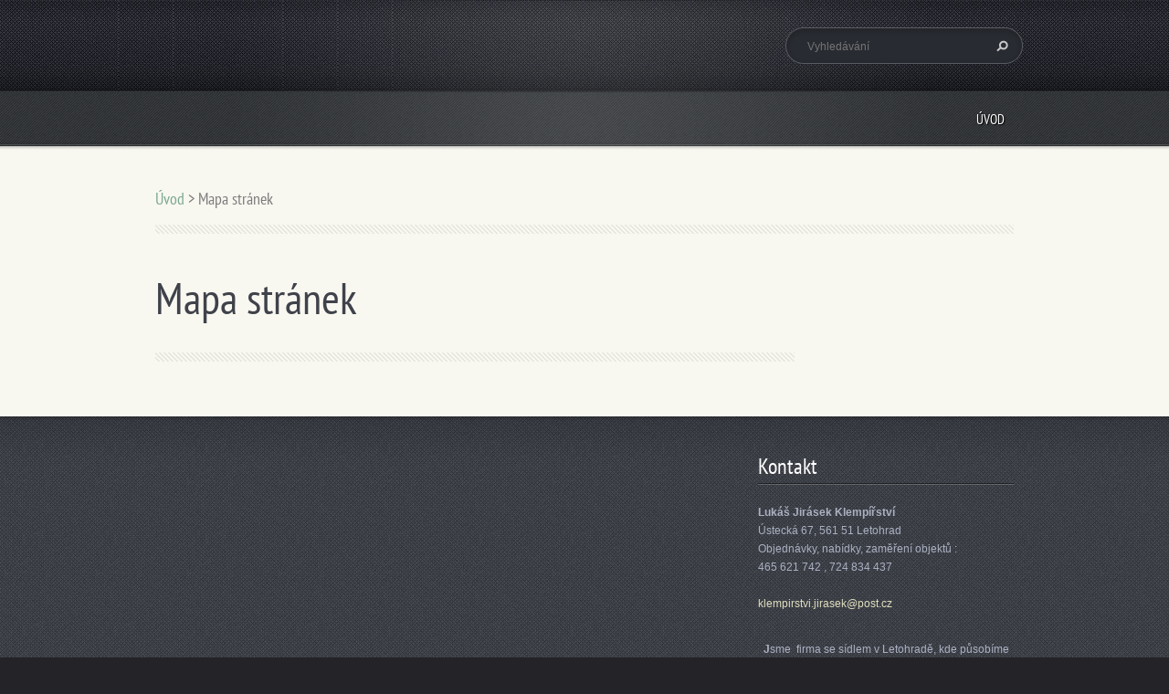

--- FILE ---
content_type: text/html; charset=UTF-8
request_url: https://www.klempirstvijirasek.cz/sitemap/
body_size: 8510
content:
<!doctype html>
<!--[if lt IE 7]> <html class="lt-ie10 lt-ie9 lt-ie8 lt-ie7" lang="cs"> <![endif]-->
<!--[if IE 7]>    <html class="lt-ie10 lt-ie9 lt-ie8" lang="cs"> <![endif]-->
<!--[if IE 8]>    <html class="lt-ie10 lt-ie9" lang="cs"> <![endif]-->
<!--[if IE 9]>    <html class="lt-ie10" lang="cs"> <![endif]-->
<!--[if gt IE 9]><!-->
<html lang="cs">
<!--<![endif]-->
<head>
  <base href="https://www.klempirstvijirasek.cz/">
  <meta charset="utf-8">
  <meta name="description" content="">
  <meta name="keywords" content="">
  <meta name="generator" content="Webnode">
  <meta name="apple-mobile-web-app-capable" content="yes">
  <meta name="apple-mobile-web-app-status-bar-style" content="black">
  <meta name="format-detection" content="telephone=no">
    <link rel="icon" type="image/svg+xml" href="/favicon.svg" sizes="any">  <link rel="icon" type="image/svg+xml" href="/favicon16.svg" sizes="16x16">  <link rel="icon" href="/favicon.ico"><link rel="canonical" href="https://www.klempirstvijirasek.cz/sitemap/">
<script type="text/javascript">(function(i,s,o,g,r,a,m){i['GoogleAnalyticsObject']=r;i[r]=i[r]||function(){
			(i[r].q=i[r].q||[]).push(arguments)},i[r].l=1*new Date();a=s.createElement(o),
			m=s.getElementsByTagName(o)[0];a.async=1;a.src=g;m.parentNode.insertBefore(a,m)
			})(window,document,'script','//www.google-analytics.com/analytics.js','ga');ga('create', 'UA-797705-6', 'auto',{"name":"wnd_header"});ga('wnd_header.set', 'dimension1', 'W1');ga('wnd_header.set', 'anonymizeIp', true);ga('wnd_header.send', 'pageview');var pageTrackerAllTrackEvent=function(category,action,opt_label,opt_value){ga('send', 'event', category, action, opt_label, opt_value)};</script>
  <link rel="alternate" type="application/rss+xml" href="https://klempirstvijirasek.cz/rss/all.xml" title="">
<!--[if lte IE 9]><style type="text/css">.cke_skin_webnode iframe {vertical-align: baseline !important;}</style><![endif]-->
  <meta http-equiv="X-UA-Compatible" content="IE=edge">
  <title>Mapa stránek :: Jirásek Klempířství</title>
  <meta name="viewport" content="width=1100">
  <link rel="stylesheet" href="https://d11bh4d8fhuq47.cloudfront.net/_system/skins/v5/50001094/css/style.css">

				<script type="text/javascript">
				/* <![CDATA[ */
					
					if (typeof(RS_CFG) == 'undefined') RS_CFG = new Array();
					RS_CFG['staticServers'] = new Array('https://d11bh4d8fhuq47.cloudfront.net/');
					RS_CFG['skinServers'] = new Array('https://d11bh4d8fhuq47.cloudfront.net/');
					RS_CFG['filesPath'] = 'https://www.klempirstvijirasek.cz/_files/';
					RS_CFG['filesAWSS3Path'] = 'https://5dcf11a082.cbaul-cdnwnd.com/ebe6c2793c77216a6dd64d15438b3679/';
					RS_CFG['lbClose'] = 'Zavřít';
					RS_CFG['skin'] = 'default';
					if (!RS_CFG['labels']) RS_CFG['labels'] = new Array();
					RS_CFG['systemName'] = 'Webnode';
						
					RS_CFG['responsiveLayout'] = 0;
					RS_CFG['mobileDevice'] = 0;
					RS_CFG['labels']['copyPasteSource'] = 'Více zde:';
					
				/* ]]> */
				</script><style type="text/css">/* <![CDATA[ */#a7a035fa1f9k0 {position: absolute;font-size: 13px !important;font-family: "Arial", helvetica, sans-serif !important;white-space: nowrap;z-index: 2147483647;-webkit-user-select: none;-khtml-user-select: none;-moz-user-select: none;-o-user-select: none;user-select: none;}#kgi408d819x7 {position: relative;top: -14px;}* html #kgi408d819x7 { top: -11px; }#kgi408d819x7 a { text-decoration: none !important; }#kgi408d819x7 a:hover { text-decoration: underline !important; }#eguf9ow447129 {z-index: 2147483647;display: inline-block !important;font-size: 16px;padding: 7px 59px 9px 59px;background: transparent url(https://d11bh4d8fhuq47.cloudfront.net/img/footer/footerButtonWebnodeHover.png?ph=5dcf11a082) top left no-repeat;height: 18px;cursor: pointer;}* html #eguf9ow447129 { height: 36px; }#eguf9ow447129:hover { background: url(https://d11bh4d8fhuq47.cloudfront.net/img/footer/footerButtonWebnode.png?ph=5dcf11a082) top left no-repeat; }#a1d5fca7b9l1l5 { display: none; }#gl9co647524d {z-index: 3000;text-align: left !important;position: absolute;height: 88px;font-size: 13px !important;color: #ffffff !important;font-family: "Arial", helvetica, sans-serif !important;overflow: hidden;cursor: pointer;}#gl9co647524d a {color: #ffffff !important;}#bgo1aam1 {color: #36322D !important;text-decoration: none !important;font-weight: bold !important;float: right;height: 31px;position: absolute;top: 19px;right: 15px;cursor: pointer;}#hhjcf6b24b6d808 { float: right; padding-right: 27px; display: block; line-height: 31px; height: 31px; background: url(https://d11bh4d8fhuq47.cloudfront.net/img/footer/footerButton.png?ph=5dcf11a082) top right no-repeat; white-space: nowrap; }#ie7l17i466db25 { position: relative; left: 1px; float: left; display: block; width: 15px; height: 31px; background: url(https://d11bh4d8fhuq47.cloudfront.net/img/footer/footerButton.png?ph=5dcf11a082) top left no-repeat; }#bgo1aam1:hover { color: #36322D !important; text-decoration: none !important; }#bgo1aam1:hover #hhjcf6b24b6d808 { background: url(https://d11bh4d8fhuq47.cloudfront.net/img/footer/footerButtonHover.png?ph=5dcf11a082) top right no-repeat; }#bgo1aam1:hover #ie7l17i466db25 { background: url(https://d11bh4d8fhuq47.cloudfront.net/img/footer/footerButtonHover.png?ph=5dcf11a082) top left no-repeat; }#gbe2bb55986 {padding-right: 11px;padding-right: 11px;float: right;height: 60px;padding-top: 18px;background: url(https://d11bh4d8fhuq47.cloudfront.net/img/footer/footerBubble.png?ph=5dcf11a082) top right no-repeat;}#g4ol3df144 {float: left;width: 18px;height: 78px;background: url(https://d11bh4d8fhuq47.cloudfront.net/img/footer/footerBubble.png?ph=5dcf11a082) top left no-repeat;}* html #eguf9ow447129 { filter: progid:DXImageTransform.Microsoft.AlphaImageLoader(src='https://d11bh4d8fhuq47.cloudfront.net/img/footer/footerButtonWebnode.png?ph=5dcf11a082'); background: transparent; }* html #eguf9ow447129:hover { filter: progid:DXImageTransform.Microsoft.AlphaImageLoader(src='https://d11bh4d8fhuq47.cloudfront.net/img/footer/footerButtonWebnodeHover.png?ph=5dcf11a082'); background: transparent; }* html #gbe2bb55986 { height: 78px; background-image: url(https://d11bh4d8fhuq47.cloudfront.net/img/footer/footerBubbleIE6.png?ph=5dcf11a082);  }* html #g4ol3df144 { background-image: url(https://d11bh4d8fhuq47.cloudfront.net/img/footer/footerBubbleIE6.png?ph=5dcf11a082);  }* html #hhjcf6b24b6d808 { background-image: url(https://d11bh4d8fhuq47.cloudfront.net/img/footer/footerButtonIE6.png?ph=5dcf11a082); }* html #ie7l17i466db25 { background-image: url(https://d11bh4d8fhuq47.cloudfront.net/img/footer/footerButtonIE6.png?ph=5dcf11a082); }* html #bgo1aam1:hover #rbcGrSigTryButtonRight { background-image: url(https://d11bh4d8fhuq47.cloudfront.net/img/footer/footerButtonHoverIE6.png?ph=5dcf11a082);  }* html #bgo1aam1:hover #rbcGrSigTryButtonLeft { background-image: url(https://d11bh4d8fhuq47.cloudfront.net/img/footer/footerButtonHoverIE6.png?ph=5dcf11a082);  }/* ]]> */</style><script type="text/javascript" src="https://d11bh4d8fhuq47.cloudfront.net/_system/client/js/compressed/frontend.package.1-3-108.js?ph=5dcf11a082"></script><style type="text/css"></style></head>
<body><!-- div id="wrapper" -->
<div id="wrapper" class="AQUAMARINE">
   <!-- div id="header" -->
   <div id="header">
      <!-- div id="headerMain" -->
      <div id="headerMain">
            <!-- div id="headerMainContent" -->
            <div id="headerMainContent" class="clearfix">
                  <div id="logoZone">
                        <div id="logo"><a href="home/" title="Přejít na úvodní stránku."><span id="rbcSystemIdentifierLogo" style="visibility: hidden;">Jirásek Klempířství</span></a></div>                        <div id="moto"><span id="rbcCompanySlogan" class="rbcNoStyleSpan"></span></div>
                  </div>
                  <div class="fulltextFormWrapper">
                       
        <div id="fulltextForm">                
		<form action="/search/" method="get" id="fulltextSearch">       
                        <div class="clearfix">
                            <input id="fulltextSearchText" type="text" name="text" value="" placeholder="Vyhledávání">
                            <button id="fulltextSearchButton" type="submit" class="ir">Hledat</button>
                        </div>   
		</form>
        </div>  
		                  </div>
            </div>
            <!-- div id="headerMainContent" -->
      </div>
      <!-- div id="headerMain" -->
      <!-- div id="headerNav" -->
      <div id="headerNav">
          <!-- div id="headerNavContent" -->
          <div id="headerNavContent" class="clearfix">
               <div class="menuWrapper">
                    

    
		<ul class="menu">
	<li class="first last">      
      <a href="/home/">         
      Úvod        
  </a>        
  </li>
</ul>   

      <div class="clearfix"></div>     
					
               </div>
          </div>
          <!-- div id="headerNavContent" -->
      </div>
      <!-- div id="headerNav" -->
      <!-- div id="headerShadow" -->
      <div id="headerShadow">
      </div>
      <!-- div id="headerShadow" -->
   </div>
   <!-- div id="header" -->
   <!-- div id="main" -->
   <div id="main" role="main">
         <!-- div id="mainContent" -->
         <div id="mainContent" class="clearfix" >
             <!-- div class="column100" -->
             <div class="column100">
                 <div id="pageNavigator" class="rbcContentBlock">            <div id="navigator" class="widget widgetNavigator clearfix">             <a class="navFirstPage" href="/home/">Úvod</a>           <span> &gt; </span>             <span id="navCurrentPage">Mapa stránek</span>             </div>      </div>             </div>
             <!-- div class="column100" -->
             <!-- div class="column75" -->
             <div class="column75">
                   		
        <div class="widget widgetSitemap clearfix">
            <div class="widgetTitle">
                <h1>
                    Mapa stránek
                </h1> 
            </div>    
            <div class="widgetContent clearfix">      
                
                       
		 
    
            </div>  
        </div>
		             </div>
             <!-- div class="column75" -->
             <!-- div class="column25" -->
             <div class="column25">
                                               </div>
             <!-- div class="column25" -->
         </div>
         <!-- div id="mainContent" -->
   </div>
   <!-- div id="main" -->
   <!-- div id="footerCover" -->
   <div id="footerCover">
        <!-- div id="footerMain" -->
        <div id="footerMain">
                <!-- div id="footerMainContent" -->
                <div id="footerMainContent" class="footerColumns clearfix">
                      <div class="column33 footerColumn1">
                                               </div>
                      <div class="column33 footerColumn2">
                                               </div>
                      <div class="column33 footerColumn3">
                          
      <div class="widget widgetContact clearfix">              
		      
          <div class="widgetTitle"> 
              <h2>Kontakt</h2>
          </div>   
                   
          <div class="widgetContent clearfix">    
              <span class="contactCompany">Lukáš Jirásek Klempířství</span>
              <span class="contactAddress">Ústecká 67, 561 51 Letohrad </span>     
              <span class="contactPhone">     
      Objednávky, nabídky, zaměření objektů : <br />
465 621 742 , 724 834 437 <br />
 <br />
     
	</span>  
              <span class="contactEmail">          									
      <a href="&#109;&#97;&#105;&#108;&#116;&#111;:&#107;&#108;&#101;&#109;&#112;&#105;&#114;&#115;&#116;&#118;&#105;&#46;&#106;&#105;&#114;&#97;&#115;&#101;&#107;&#64;&#112;&#111;&#115;&#116;&#46;&#99;&#122;"><span id="rbcContactEmail">&#107;&#108;&#101;&#109;&#112;&#105;&#114;&#115;&#116;&#118;&#105;&#46;&#106;&#105;&#114;&#97;&#115;&#101;&#107;&#64;&#112;&#111;&#115;&#116;&#46;&#99;&#122;</span></a> 
	</span>             
          </div>                         	
		    		
      </div>             
					
                          
       <div class="widget widgetWysiwyg clearfix">     
		<p style="text-align: center;"><strong>J</strong>sme&nbsp; firma se sídlem v Letohradě, kde působíme již od roku 1993.&nbsp;<strong>O</strong>bjednat si u nás můžete služby z oboru klempířství, pokrývačství a tesařství. Dále dodávku a montáž solárních systémů, topných kabelů do svodů a žlabů, střešních oken a střešních PVC folií.&nbsp;<strong>D</strong>louholeté zkušenosti našich pracovníků v oblasti realizace střech jsou pro naše zákazníky zárukou kvalitně prováděné práce na profesionální úrovni.&nbsp;<strong>P</strong>ráce provádíme na novostavbách a rekonstrukcích rodinných domů, průmyslových objektů, zemědělských objektů a objektech občanské vybavenosti v Pardubickém a Královehradeckém kraji.</p>
<h2 style="text-align: center;"><img alt="" height="138" src="https://5dcf11a082.clvaw-cdnwnd.com/ebe6c2793c77216a6dd64d15438b3679/system_preview_200000021-c2c6ac4bc9/firma102.jpg" style="vertical-align: middle;" width="176"><img alt="" height="156" src="https://5dcf11a082.clvaw-cdnwnd.com/ebe6c2793c77216a6dd64d15438b3679/system_preview_200002063-1dde71edb7/P1050546.JPG" style="vertical-align: middle;" width="173"></h2>
<p>V případě&nbsp; zájmu nás kontaktujte na telefonním čísle 724 834 437 nebo e-mailu.</p>
<p>&nbsp;Pracovní doba Po-Pá&nbsp; 7-15,30h.</p>
<p>email: klempirstvi.jirasek@post.cz&nbsp; &nbsp;&nbsp;</p>
<p><a href="http://www.strechyjirasek.cz" rel="nofollow" style="font-size: 1.125em;">www.strechyjirasek.cz</a>&nbsp; &nbsp; &nbsp; &nbsp; &nbsp; &nbsp; &nbsp; &nbsp; &nbsp;&nbsp;<a href="http://www.strechyletohrad.cz" rel="nofollow" style="font-size: 1.125em;">www.strechyletohrad.cz</a>&nbsp; &nbsp; &nbsp; &nbsp; &nbsp; &nbsp; &nbsp; &nbsp; &nbsp; &nbsp; &nbsp; &nbsp; &nbsp; &nbsp; &nbsp; &nbsp; &nbsp; &nbsp; &nbsp; &nbsp; &nbsp; &nbsp; &nbsp; &nbsp; &nbsp; &nbsp; &nbsp; &nbsp; &nbsp; &nbsp; &nbsp;</p>
<p>&nbsp; &nbsp; &nbsp; &nbsp; &nbsp; &nbsp; &nbsp; &nbsp; &nbsp; &nbsp; &nbsp;&nbsp;<a href="http://www.strechylanskroun.cz" rel="nofollow" style="font-size: 1.125em;">www.strechylanskroun.cz</a>&nbsp; &nbsp; &nbsp; &nbsp; &nbsp; &nbsp; &nbsp; &nbsp; &nbsp; &nbsp; &nbsp; &nbsp; &nbsp; &nbsp; &nbsp; &nbsp; <a href="http://www.strechyletohrad.cz" rel="nofollow" style="font-size: 1.125em;">www.strechyzamberk.cz</a></p>
<p><a href="https://5dcf11a082.clvaw-cdnwnd.com/ebe6c2793c77216a6dd64d15438b3679/200002323-7f91280967/informace pro zákazníky GDPR.pdf" rel="nofollow">informace pro zákazníky GDPR.pdf (329094)</a><a href="https://5dcf11a082.clvaw-cdnwnd.com/ebe6c2793c77216a6dd64d15438b3679/200002293-a763ea85f6/Ochrana osobních dat.pdf" rel="nofollow">Ochrana osobních dat.pdf (256049)</a><span style="display: none;">&nbsp;</span><span style="display: none;">&nbsp;</span></p>
   
        </div>
		

			 <div class="widget widgetFormFormatter clearfix">
				 
				 <div class="widgetTitle">
					
	<h2>Napište nám :</h2>
		  
				 </div>   
				
		  		   <div class="widgetContent clearfix">						
								 <div class="box boxFormFormatter clearfix">
						 <span id="formErrorMark1025420154"><!-- --></span>
						 <form id="FormCBM_282560" action="/sitemap/" method="post">
	   					

 






	<fieldset class="clearfix">									  
	  
								
	   <div class="wrapperInput wrapperInputTextInput clearfix">
			<label class=""  for="FormCBM_282560_form_text">
				<span>Text&nbsp;*</span>
			</label>
			<input id="FormCBM_282560_form_text" class="" type="text" name="form_text" value="" required="required" maxlength="255" />
	   </div>
	 			
 
								
	   <div class="wrapperInput wrapperInputTextInput clearfix">
			<label class=""  for="FormCBM_282560_form_email">
				<span>E-mail&nbsp;*</span>
			</label>
			<input id="FormCBM_282560_form_email" class="" type="email" name="form_email" value="@" required="required" maxlength="255" />
	   </div>
	 			
 
		
	   <div class="wrapperInput wrapperInputButton clearfix">
			<input type="submit" class="submit" value="Odeslat"/> 
	   </div>
 							
 <input type="hidden" id="FormCBM_282560_formData" name="formData" value="KAD9jsPxXaXNWisXVkMI%2FhbhkEtyTT7f5%2BQgYgkWvdSPYf2MqDxeZ%2BtAoKJn6sxCURBcl5FVwfQZYOrV7u3AA3E3dcoDEQgdmTibLzLXodY49TT3K567WQmZxijrEV%2FgIVFfBOxKBBt%2FYpcsz%2FRj9UCdXeAMofAl7fV3Z3x86h1NpmuqtDy%2BOB6m6mn2VpcP3Wf16iqk%2FYuy7ljXupAfCg%3D%3D"><input type="hidden" id="FormCBM_282560_customFormSubmit" name="customFormSubmit" value="1"><noscript><p>Zkopírujte prosím tento text: c1e237f2cc15<input name="b746a649f4b3"></p></noscript><div id="rbcSystemFncFormCBM_282560" style="display: none;"></div><script type="text/javascript">var rbc_system_fnc = function(){var i = document.createElement('input');i.type = 'hidden';i.name = 'b746a649f4b3';i.value = 'c1e237f2cc15';var e = document.getElementById('rbcSystemFncFormCBM_282560');e.appendChild(i);};rbc_system_fnc();</script>
  </fieldset>  
 

	
							   </form>
					 </div>
				 </div>			   
			</div>	
                          <!-- div id="lang" -->
                         <div id="lang">
                             <div id="languageSelect"></div>			
                         </div>
                         <!-- div id="lang" -->
                      </div>
                </div>
                <!-- div id="footerMainContent" -->
                <div id="footerMainContentShadowTop"><!-- --></div>
                <div id="footerMainContentShadowBottom"><!-- --></div>
        </div>
        <!-- div id="footerMain" -->
         <!-- div id="footerText" -->
         <div id="footerText" class="clearfix">
                <!-- div id="footerTextContent" -->
                <div id="footerTextContent" class="clearfix">
                          <div class="column50">
                                <!-- div id="copyright" -->
                                <div id="copyright">
                                    <span id="rbcFooterText" class="rbcNoStyleSpan">© 2014 Všechna práva vyhrazena.</span>                                </div>
                                <!-- div id="copyright" -->
                                <!-- div id="signature" -->
                                <div id="signature">
                                    <span class="rbcSignatureText"><a href="https://www.webnode.cz?utm_source=text&amp;utm_medium=footer&amp;utm_campaign=free4" rel="nofollow">Tvorba webových stránek zdarma</a><a id="eguf9ow447129" href="https://www.webnode.cz?utm_source=button&amp;utm_medium=footer&amp;utm_campaign=free4" rel="nofollow"><span id="a1d5fca7b9l1l5">Webnode</span></a></span>                                </div>
                                <!-- div id="signature" -->
                          </div>
                          <div class="column50">
                                 <!-- div id="systemNav" -->
                                 <ul class="systemNav">
                                     <li class="homepage"><a href="home/" title="Přejít na úvodní stránku.">Úvodní stránka</a></li>
                                     <li class="sitemap"><a href="/sitemap/" title="Přejít na mapu stránek.">Mapa stránek</a></li>
                                     <li class="rss"><a href="/rss/" title="RSS kanály">RSS</a></li>
                                     <li class="print"><a href="#" onclick="window.print(); return false;" title="Vytisknout stránku">Tisk</a></li>
                                 </ul>
                                 <!-- div id="systemNav" -->
                          </div>
                </div>
                <!-- div id="footerTextContent" -->
         </div>
         <!-- div id="footerText" -->
   </div>
   <!-- div id="footerCover" -->
   <div id="illustration">
        <img src="https://d11bh4d8fhuq47.cloudfront.net/_system/skins/v5/50001094/img/illustration.png?ph=5dcf11a082" width="1" height="1" alt="">   </div>
</div>
<!-- div id="wrapper" -->
<script src="https://d11bh4d8fhuq47.cloudfront.net/_system/skins/v5/50001094/js/libs/jquery-1.7.1.min.js"></script>
<script type="text/javascript">
  jQuery.noConflict();
  var wnTplSettings = {};
  wnTplSettings.photogallerySlideshowStop  = 'Pozastavit prezentaci';
  wnTplSettings.photogallerySlideshowStart = 'Spustit prezentaci';
</script>
<script src="https://d11bh4d8fhuq47.cloudfront.net/_system/skins/v5/50001094/js/script.js"></script>
<div id="rbcFooterHtml"></div><div style="display: none;" id="a7a035fa1f9k0"><span id="kgi408d819x7">&nbsp;</span></div><div id="gl9co647524d" style="display: none;"><a href="https://www.webnode.cz?utm_source=window&amp;utm_medium=footer&amp;utm_campaign=free4" rel="nofollow"><div id="g4ol3df144"><!-- / --></div><div id="gbe2bb55986"><div><strong id="gsir4s61">WEBOVÉ STRÁNKY ZDARMA</strong><br /><span id="bdhna1q1">Chcete mít moderní web?</span></div><span id="bgo1aam1"><span id="ie7l17i466db25"><!-- / --></span><span id="hhjcf6b24b6d808">Vyzkoušet</span></span></div></a></div><script type="text/javascript">/* <![CDATA[ */var j50b65894k = {sig: $('a7a035fa1f9k0'),prefix: $('kgi408d819x7'),btn : $('eguf9ow447129'),win : $('gl9co647524d'),winLeft : $('g4ol3df144'),winLeftT : $('i17k24b11mg'),winLeftB : $('j7pcrid1kpop0'),winRght : $('gbe2bb55986'),winRghtT : $('c84chh128jl9t'),winRghtB : $('d8i65pm2ph47s1'),tryBtn : $('bgo1aam1'),tryLeft : $('ie7l17i466db25'),tryRght : $('hhjcf6b24b6d808'),text : $('bdhna1q1'),title : $('gsir4s61')};j50b65894k.sig.appendChild(j50b65894k.btn);var i9c0g0bf14e50=0,p626to2kf9=0,ga41g8db2g8nmh5=0,aojgg3hbn6l,bln3i9eb8f=$$('.rbcSignatureText')[0],se6q4z36g2989=false,i0jl4cb87lb62;function a5ojk1j1(){if (!se6q4z36g2989 && pageTrackerAllTrackEvent){pageTrackerAllTrackEvent('Signature','Window show - branch',j50b65894k.sig.getElementsByTagName('a')[0].innerHTML);se6q4z36g2989=true;}j50b65894k.win.show();ga41g8db2g8nmh5=j50b65894k.tryLeft.offsetWidth+j50b65894k.tryRght.offsetWidth+1;j50b65894k.tryBtn.style.width=parseInt(ga41g8db2g8nmh5)+'px';j50b65894k.text.parentNode.style.width = '';j50b65894k.winRght.style.width=parseInt(20+ga41g8db2g8nmh5+Math.max(j50b65894k.text.offsetWidth,j50b65894k.title.offsetWidth))+'px';j50b65894k.win.style.width=parseInt(j50b65894k.winLeft.offsetWidth+j50b65894k.winRght.offsetWidth)+'px';var wl=j50b65894k.sig.offsetLeft+j50b65894k.btn.offsetLeft+j50b65894k.btn.offsetWidth-j50b65894k.win.offsetWidth+12;if (wl<10){wl=10;}j50b65894k.win.style.left=parseInt(wl)+'px';j50b65894k.win.style.top=parseInt(p626to2kf9-j50b65894k.win.offsetHeight)+'px';clearTimeout(aojgg3hbn6l);}function je9lfg738ag8cc(){aojgg3hbn6l=setTimeout('j50b65894k.win.hide()',1000);}function bm6mlo24j2gd(){var ph = RubicusFrontendIns.photoDetailHandler.lightboxFixed?document.getElementsByTagName('body')[0].offsetHeight/2:RubicusFrontendIns.getPageSize().pageHeight;j50b65894k.sig.show();i9c0g0bf14e50=0;p626to2kf9=0;if (bln3i9eb8f&&bln3i9eb8f.offsetParent){var obj=bln3i9eb8f;do{i9c0g0bf14e50+=obj.offsetLeft;p626to2kf9+=obj.offsetTop;} while (obj = obj.offsetParent);}if ($('rbcFooterText')){j50b65894k.sig.style.color = $('rbcFooterText').getStyle('color');j50b65894k.sig.getElementsByTagName('a')[0].style.color = $('rbcFooterText').getStyle('color');}j50b65894k.sig.style.width=parseInt(j50b65894k.prefix.offsetWidth+j50b65894k.btn.offsetWidth)+'px';if (i9c0g0bf14e50<0||i9c0g0bf14e50>document.body.offsetWidth){i9c0g0bf14e50=(document.body.offsetWidth-j50b65894k.sig.offsetWidth)/2;}if (i9c0g0bf14e50>(document.body.offsetWidth*0.55)){j50b65894k.sig.style.left=parseInt(i9c0g0bf14e50+(bln3i9eb8f?bln3i9eb8f.offsetWidth:0)-j50b65894k.sig.offsetWidth)+'px';}else{j50b65894k.sig.style.left=parseInt(i9c0g0bf14e50)+'px';}if (p626to2kf9<=0 || RubicusFrontendIns.photoDetailHandler.lightboxFixed){p626to2kf9=ph-5-j50b65894k.sig.offsetHeight;}j50b65894k.sig.style.top=parseInt(p626to2kf9-5)+'px';}function i8jvhtojf3845(){if (i0jl4cb87lb62){clearTimeout(i0jl4cb87lb62);}i0jl4cb87lb62 = setTimeout('bm6mlo24j2gd()', 10);}Event.observe(window,'load',function(){if (j50b65894k.win&&j50b65894k.btn){if (bln3i9eb8f){if (bln3i9eb8f.getElementsByTagName("a").length > 0){j50b65894k.prefix.innerHTML = bln3i9eb8f.innerHTML + '&nbsp;';}else{j50b65894k.prefix.innerHTML = '<a href="https://www.webnode.cz?utm_source=text&amp;utm_medium=footer&amp;utm_content=cz-branch-0&amp;utm_campaign=signature" rel="nofollow">'+bln3i9eb8f.innerHTML + '</a>&nbsp;';}bln3i9eb8f.style.visibility='hidden';}else{if (pageTrackerAllTrackEvent){pageTrackerAllTrackEvent('Signature','Missing rbcSignatureText','www.klempirstvijirasek.cz');}}bm6mlo24j2gd();setTimeout(bm6mlo24j2gd, 500);setTimeout(bm6mlo24j2gd, 1000);setTimeout(bm6mlo24j2gd, 5000);Event.observe(j50b65894k.btn,'mouseover',a5ojk1j1);Event.observe(j50b65894k.win,'mouseover',a5ojk1j1);Event.observe(j50b65894k.btn,'mouseout',je9lfg738ag8cc);Event.observe(j50b65894k.win,'mouseout',je9lfg738ag8cc);Event.observe(j50b65894k.win,'click',function(){if (pageTrackerAllTrackEvent){pageTrackerAllTrackEvent('Signature','Window click - branch','WEBOVÉ STRÁNKY ZDARMA',0);}document/*f17et08*/.location.href='https://www.webnode.cz?utm_source=window&utm_medium=footer&utm_content=cz-branch-0&utm_campaign=signature';});Event.observe(window, 'resize', i8jvhtojf3845);Event.observe(document.body, 'resize', i8jvhtojf3845);RubicusFrontendIns.addObserver({onResize: i8jvhtojf3845});RubicusFrontendIns.addObserver({onContentChange: i8jvhtojf3845});RubicusFrontendIns.addObserver({onLightboxUpdate: bm6mlo24j2gd});Event.observe(j50b65894k.btn, 'click', function(){if (pageTrackerAllTrackEvent){pageTrackerAllTrackEvent('Signature','Button click - branch',j50b65894k.sig.getElementsByTagName('a')[0].innerHTML);}});Event.observe(j50b65894k.tryBtn, 'click', function(){if (pageTrackerAllTrackEvent){pageTrackerAllTrackEvent('Signature','Try Button click - branch','WEBOVÉ STRÁNKY ZDARMA',0);}});}});RubicusFrontendIns.addFileToPreload('https://d11bh4d8fhuq47.cloudfront.net/img/footer/footerButtonWebnode.png?ph=5dcf11a082');RubicusFrontendIns.addFileToPreload('https://d11bh4d8fhuq47.cloudfront.net/img/footer/footerButton.png?ph=5dcf11a082');RubicusFrontendIns.addFileToPreload('https://d11bh4d8fhuq47.cloudfront.net/img/footer/footerButtonHover.png?ph=5dcf11a082');RubicusFrontendIns.addFileToPreload('https://d11bh4d8fhuq47.cloudfront.net/img/footer/footerBubble.png?ph=5dcf11a082');if (Prototype.Browser.IE){RubicusFrontendIns.addFileToPreload('https://d11bh4d8fhuq47.cloudfront.net/img/footer/footerBubbleIE6.png?ph=5dcf11a082');RubicusFrontendIns.addFileToPreload('https://d11bh4d8fhuq47.cloudfront.net/img/footer/footerButtonHoverIE6.png?ph=5dcf11a082');}RubicusFrontendIns.copyLink = 'https://www.webnode.cz';RS_CFG['labels']['copyPasteBackLink'] = 'Vytvořte si vlastní stránky zdarma:';/* ]]> */</script><script type="text/javascript">var keenTrackerCmsTrackEvent=function(id){if(typeof _jsTracker=="undefined" || !_jsTracker){return false;};try{var name=_keenEvents[id];var keenEvent={user:{u:_keenData.u,p:_keenData.p,lc:_keenData.lc,t:_keenData.t},action:{identifier:id,name:name,category:'cms',platform:'WND1',version:'2.1.157'},browser:{url:location.href,ua:navigator.userAgent,referer_url:document.referrer,resolution:screen.width+'x'+screen.height,ip:'3.18.215.115'}};_jsTracker.jsonpSubmit('PROD',keenEvent,function(err,res){});}catch(err){console.log(err)};};</script></body>
</html>
